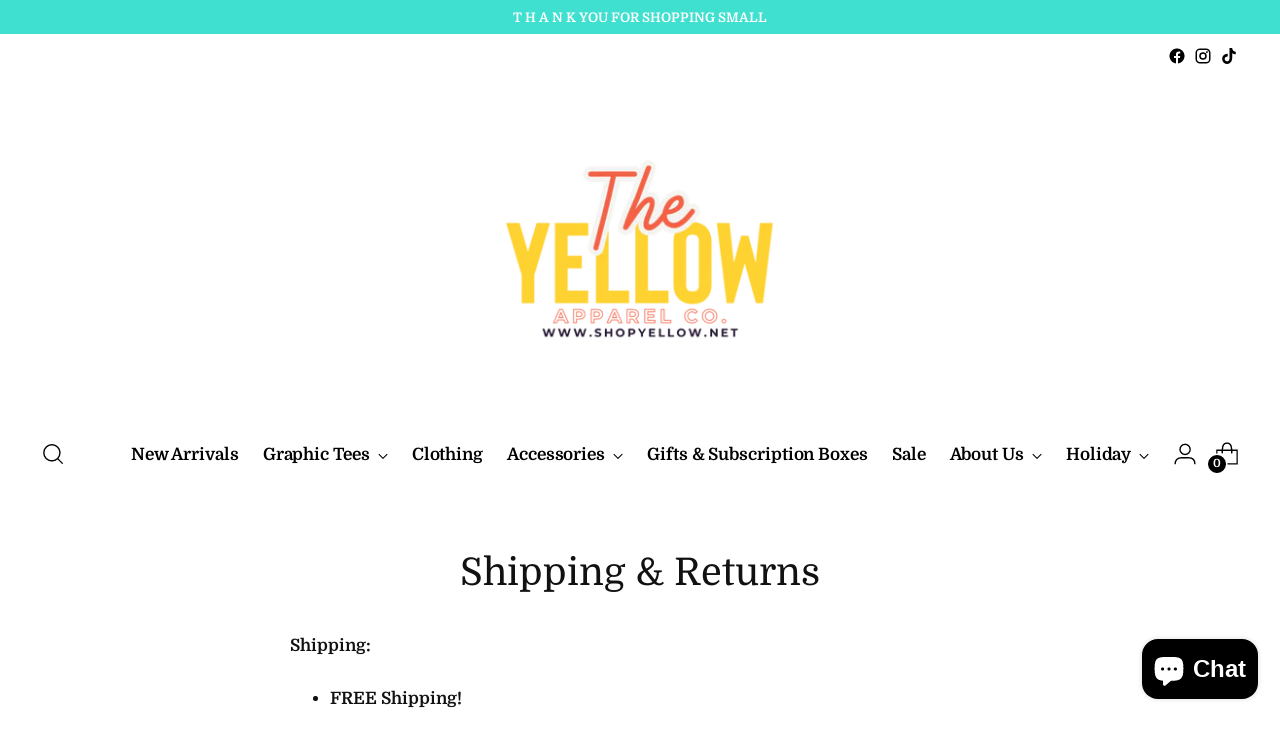

--- FILE ---
content_type: text/plain; charset=utf-8
request_url: https://sp-micro-proxy.b-cdn.net/micro?unique_id=shop-the-yellow-boutique.myshopify.com
body_size: 2115
content:
{"site":{"free_plan_limit_reached":false,"billing_status":null,"billing_active":true,"pricing_plan_required":false,"settings":{"proof_mobile_position":"Top","proof_desktop_position":"Bottom Right","proof_pop_size":"small","proof_start_delay_time":3,"proof_time_between":3,"proof_display_time":5,"proof_visible":false,"proof_cycle":true,"proof_mobile_enabled":true,"proof_desktop_enabled":true,"proof_tablet_enabled":true,"proof_locale":"en","proof_show_powered_by":false},"site_integrations":[{"id":"796594","enabled":true,"integration":{"name":"Shopify Purchase","handle":"shopify_api_purchase","pro":false},"settings":{"proof_onclick_new_tab":null,"proof_exclude_pages":null,"proof_include_pages":[],"proof_display_pages_mode":"excluded","proof_minimum_activity_sessions":2,"proof_height":110,"proof_bottom":15,"proof_top":10,"proof_right":15,"proof_left":10,"proof_background_color":"#fff","proof_background_image_url":"","proof_font_color":"#333","proof_border_radius":8,"proof_padding_top":0,"proof_padding_bottom":0,"proof_padding_left":8,"proof_padding_right":16,"proof_icon_color":null,"proof_icon_background_color":null,"proof_hours_before_obscure":20,"proof_minimum_review_rating":5,"proof_highlights_color":"#fdcb6e","proof_display_review":true,"proof_show_review_on_hover":true,"proof_summary_time_range":1440,"proof_summary_minimum_count":10,"proof_show_media":false,"proof_show_message":false,"proof_media_url":null,"proof_media_position":null,"proof_nudge_click_url":null,"proof_icon_url":null,"proof_icon_mode":null,"proof_icon_enabled":false},"template":{"id":"4","body":{"top":"{{first_name}} in {{city}}, {{province}} {{country}}","middle":"Purchased {{product_title}}"},"raw_body":"<top>{{first_name}} in {{city}}, {{province}} {{country}}</top><middle>Purchased {{product_title}}</middle>","locale":"en"}},{"id":"796593","enabled":true,"integration":{"name":"Shopify Add To Cart","handle":"shopify_storefront_add_to_cart","pro":false},"settings":{"proof_onclick_new_tab":null,"proof_exclude_pages":null,"proof_include_pages":[],"proof_display_pages_mode":"excluded","proof_minimum_activity_sessions":2,"proof_height":110,"proof_bottom":15,"proof_top":10,"proof_right":15,"proof_left":10,"proof_background_color":"#fff","proof_background_image_url":"","proof_font_color":"#333","proof_border_radius":8,"proof_padding_top":0,"proof_padding_bottom":0,"proof_padding_left":8,"proof_padding_right":16,"proof_icon_color":null,"proof_icon_background_color":null,"proof_hours_before_obscure":20,"proof_minimum_review_rating":5,"proof_highlights_color":"#fdcb6e","proof_display_review":true,"proof_show_review_on_hover":true,"proof_summary_time_range":1440,"proof_summary_minimum_count":10,"proof_show_media":false,"proof_show_message":false,"proof_media_url":null,"proof_media_position":null,"proof_nudge_click_url":null,"proof_icon_url":null,"proof_icon_mode":null,"proof_icon_enabled":false},"template":{"id":"36","body":{"top":"{{first_name}} in {{city}}, {{province}} {{country}}","middle":"Added to Cart {{product_title}}"},"raw_body":"<top>{{first_name}} in {{city}}, {{province}} {{country}}</top><middle>Added to Cart {{product_title}}</middle>","locale":"en"}}],"events":[{"id":"244210602","created_at":"2026-01-20T15:35:53.000Z","variables":{"first_name":"Someone","city":"Buda","province":"Texas","province_code":"TX","country":"United States","country_code":"US","product_title":"Sunfield Elementary Pre-K Shirts 2025-2026"},"click_url":"https://shopyellow.net/products/sunfieldprek","image_url":"https://cdn.shopify.com/s/files/1/0504/3598/1505/files/IMG-0761.png?v=1762377629","product":{"id":"62619577","product_id":"10665413181633","title":"Sunfield Elementary Pre-K Shirts 2025-2026","created_at":"2025-02-15T14:16:49.308Z","updated_at":"2026-01-20T15:35:59.115Z","published_at":"2025-10-20T16:40:51.000Z"},"site_integration":{"id":"796594","enabled":true,"integration":{"name":"Shopify Purchase","handle":"shopify_api_purchase","pro":false},"template":{"id":"4","body":{"top":"{{first_name}} in {{city}}, {{province}} {{country}}","middle":"Purchased {{product_title}}"},"raw_body":"<top>{{first_name}} in {{city}}, {{province}} {{country}}</top><middle>Purchased {{product_title}}</middle>","locale":"en"}}},{"id":"244210539","created_at":"2026-01-20T15:33:50.990Z","variables":{"first_name":"Someone","city":"Austin","province":"Texas","province_code":"TX","country":"United States","country_code":"US","product_title":"Sunfield Elementary Pre-K Shirts 2025-2026"},"click_url":"https://shopyellow.net/products/sunfieldprek","image_url":"https://cdn.shopify.com/s/files/1/0504/3598/1505/files/IMG-0761.png?v=1762377629","product":{"id":"62619577","product_id":"10665413181633","title":"Sunfield Elementary Pre-K Shirts 2025-2026","created_at":"2025-02-15T14:16:49.308Z","updated_at":"2026-01-20T15:35:59.115Z","published_at":"2025-10-20T16:40:51.000Z"},"site_integration":{"id":"796593","enabled":true,"integration":{"name":"Shopify Add To Cart","handle":"shopify_storefront_add_to_cart","pro":false},"template":{"id":"36","body":{"top":"{{first_name}} in {{city}}, {{province}} {{country}}","middle":"Added to Cart {{product_title}}"},"raw_body":"<top>{{first_name}} in {{city}}, {{province}} {{country}}</top><middle>Added to Cart {{product_title}}</middle>","locale":"en"}}},{"id":"244126910","created_at":null,"variables":{"first_name":"Someone","city":"Buda","province":"Texas","province_code":"TX","country":"United States","country_code":"US","product_title":"Tom Green Elementary 4th Grade Shirts"},"click_url":"https://shopyellow.net/products/tom-green-elementary-4th-grade-shirts","image_url":"https://cdn.shopify.com/s/files/1/0504/3598/1505/files/Humes.jpg?v=1763585419","product":{"id":"65294736","product_id":"10860079808705","title":"Tom Green Elementary 4th Grade Shirts","created_at":"2025-11-19T20:51:15.045Z","updated_at":"2026-01-18T22:04:34.741Z","published_at":"2025-11-19T20:50:30.000Z"},"site_integration":{"id":"796594","enabled":true,"integration":{"name":"Shopify Purchase","handle":"shopify_api_purchase","pro":false},"template":{"id":"4","body":{"top":"{{first_name}} in {{city}}, {{province}} {{country}}","middle":"Purchased {{product_title}}"},"raw_body":"<top>{{first_name}} in {{city}}, {{province}} {{country}}</top><middle>Purchased {{product_title}}</middle>","locale":"en"}}},{"id":"244126772","created_at":null,"variables":{"first_name":"Someone","city":"Kyle","province":"Texas","province_code":"TX","country":"United States","country_code":"US","product_title":"Tom Green Elementary 4th Grade Shirts"},"click_url":"https://shopyellow.net/products/tom-green-elementary-4th-grade-shirts","image_url":"https://cdn.shopify.com/s/files/1/0504/3598/1505/files/Humes.jpg?v=1763585419","product":{"id":"65294736","product_id":"10860079808705","title":"Tom Green Elementary 4th Grade Shirts","created_at":"2025-11-19T20:51:15.045Z","updated_at":"2026-01-18T22:04:34.741Z","published_at":"2025-11-19T20:50:30.000Z"},"site_integration":{"id":"796593","enabled":true,"integration":{"name":"Shopify Add To Cart","handle":"shopify_storefront_add_to_cart","pro":false},"template":{"id":"36","body":{"top":"{{first_name}} in {{city}}, {{province}} {{country}}","middle":"Added to Cart {{product_title}}"},"raw_body":"<top>{{first_name}} in {{city}}, {{province}} {{country}}</top><middle>Added to Cart {{product_title}}</middle>","locale":"en"}}},{"id":"244091728","created_at":null,"variables":{"first_name":"Someone","city":"Buda","province":"Texas","province_code":"TX","country":"United States","country_code":"US","product_title":"Tom Green Elementary 4th Grade Shirts"},"click_url":"https://shopyellow.net/products/tom-green-elementary-4th-grade-shirts","image_url":"https://cdn.shopify.com/s/files/1/0504/3598/1505/files/Humes.jpg?v=1763585419","product":{"id":"65294736","product_id":"10860079808705","title":"Tom Green Elementary 4th Grade Shirts","created_at":"2025-11-19T20:51:15.045Z","updated_at":"2026-01-18T22:04:34.741Z","published_at":"2025-11-19T20:50:30.000Z"},"site_integration":{"id":"796594","enabled":true,"integration":{"name":"Shopify Purchase","handle":"shopify_api_purchase","pro":false},"template":{"id":"4","body":{"top":"{{first_name}} in {{city}}, {{province}} {{country}}","middle":"Purchased {{product_title}}"},"raw_body":"<top>{{first_name}} in {{city}}, {{province}} {{country}}</top><middle>Purchased {{product_title}}</middle>","locale":"en"}}},{"id":"244091623","created_at":null,"variables":{"first_name":"Someone","city":"Austin","province":"Texas","province_code":"TX","country":"United States","country_code":"US","product_title":"Tom Green Elementary 4th Grade Shirts"},"click_url":"https://shopyellow.net/products/tom-green-elementary-4th-grade-shirts","image_url":"https://cdn.shopify.com/s/files/1/0504/3598/1505/files/Humes.jpg?v=1763585419","product":{"id":"65294736","product_id":"10860079808705","title":"Tom Green Elementary 4th Grade Shirts","created_at":"2025-11-19T20:51:15.045Z","updated_at":"2026-01-18T22:04:34.741Z","published_at":"2025-11-19T20:50:30.000Z"},"site_integration":{"id":"796593","enabled":true,"integration":{"name":"Shopify Add To Cart","handle":"shopify_storefront_add_to_cart","pro":false},"template":{"id":"36","body":{"top":"{{first_name}} in {{city}}, {{province}} {{country}}","middle":"Added to Cart {{product_title}}"},"raw_body":"<top>{{first_name}} in {{city}}, {{province}} {{country}}</top><middle>Added to Cart {{product_title}}</middle>","locale":"en"}}},{"id":"244064891","created_at":null,"variables":{"first_name":"Someone","city":"Buda","province":"Texas","province_code":"TX","country":"United States","country_code":"US","product_title":"$15 Friday"},"click_url":"https://shopyellow.net/products/15-friday-2","image_url":"https://cdn.shopify.com/s/files/1/0504/3598/1505/files/Screenshot2026-01-15at10.09.05PM.png?v=1768571324","product":{"id":"65540181","product_id":"10889346318529","title":"$15 Friday","created_at":"2026-01-16T13:51:29.485Z","updated_at":"2026-01-17T02:23:54.110Z","published_at":"2026-01-16T13:51:27.000Z"},"site_integration":{"id":"796593","enabled":true,"integration":{"name":"Shopify Add To Cart","handle":"shopify_storefront_add_to_cart","pro":false},"template":{"id":"36","body":{"top":"{{first_name}} in {{city}}, {{province}} {{country}}","middle":"Added to Cart {{product_title}}"},"raw_body":"<top>{{first_name}} in {{city}}, {{province}} {{country}}</top><middle>Added to Cart {{product_title}}</middle>","locale":"en"}}},{"id":"244063947","created_at":null,"variables":{"first_name":"Someone","city":"Kyle","province":"Texas","province_code":"TX","country":"United States","country_code":"US","product_title":"You Are So Loved | Comfort Colors Mystic Tee"},"click_url":"https://shopyellow.net/products/you-are-so-loved-comfort-colors-mystic-tee","image_url":"https://cdn.shopify.com/s/files/1/0504/3598/1505/files/Screenshot2026-01-15at9.32.33PM.png?v=1768595813","product":{"id":"65541542","product_id":"10889554559169","title":"You Are So Loved | Comfort Colors Mystic Tee","created_at":"2026-01-16T20:40:35.000Z","updated_at":"2026-01-16T20:41:10.456Z","published_at":"2026-01-16T20:40:33.000Z"},"site_integration":{"id":"796593","enabled":true,"integration":{"name":"Shopify Add To Cart","handle":"shopify_storefront_add_to_cart","pro":false},"template":{"id":"36","body":{"top":"{{first_name}} in {{city}}, {{province}} {{country}}","middle":"Added to Cart {{product_title}}"},"raw_body":"<top>{{first_name}} in {{city}}, {{province}} {{country}}</top><middle>Added to Cart {{product_title}}</middle>","locale":"en"}}},{"id":"244051798","created_at":null,"variables":{"first_name":"Someone","city":"San Antonio","province":"Texas","province_code":"TX","country":"United States","country_code":"US","product_title":"Oranje FC Hoodie"},"click_url":"https://shopyellow.net/products/oranje-fc-hoodie","image_url":"https://cdn.shopify.com/s/files/1/0504/3598/1505/files/3_28352275-fd66-400d-80e5-d83558663dad.jpg?v=1743428122","product":{"id":"63062410","product_id":"10697740878017","title":"Oranje FC Hoodie","created_at":"2025-03-31T13:37:36.281Z","updated_at":"2026-01-15T22:52:15.452Z","published_at":"2025-03-31T13:37:33.000Z"},"site_integration":{"id":"796593","enabled":true,"integration":{"name":"Shopify Add To Cart","handle":"shopify_storefront_add_to_cart","pro":false},"template":{"id":"36","body":{"top":"{{first_name}} in {{city}}, {{province}} {{country}}","middle":"Added to Cart {{product_title}}"},"raw_body":"<top>{{first_name}} in {{city}}, {{province}} {{country}}</top><middle>Added to Cart {{product_title}}</middle>","locale":"en"}}},{"id":"244043619","created_at":null,"variables":{"first_name":"Someone","city":"Buda","province":"Texas","province_code":"TX","country":"United States","country_code":"US","product_title":"$15 Friday"},"click_url":"https://shopyellow.net/products/15-friday-2","image_url":"https://cdn.shopify.com/s/files/1/0504/3598/1505/files/Screenshot2026-01-15at10.09.05PM.png?v=1768571324","product":{"id":"65540181","product_id":"10889346318529","title":"$15 Friday","created_at":"2026-01-16T13:51:29.485Z","updated_at":"2026-01-17T02:23:54.110Z","published_at":"2026-01-16T13:51:27.000Z"},"site_integration":{"id":"796594","enabled":true,"integration":{"name":"Shopify Purchase","handle":"shopify_api_purchase","pro":false},"template":{"id":"4","body":{"top":"{{first_name}} in {{city}}, {{province}} {{country}}","middle":"Purchased {{product_title}}"},"raw_body":"<top>{{first_name}} in {{city}}, {{province}} {{country}}</top><middle>Purchased {{product_title}}</middle>","locale":"en"}}},{"id":"244043540","created_at":null,"variables":{"first_name":"Someone","city":"Kyle","province":"Texas","province_code":"TX","country":"United States","country_code":"US","product_title":"$15 Friday"},"click_url":"https://shopyellow.net/products/15-friday-2","image_url":"https://cdn.shopify.com/s/files/1/0504/3598/1505/files/Screenshot2026-01-15at10.09.05PM.png?v=1768571324","product":{"id":"65540181","product_id":"10889346318529","title":"$15 Friday","created_at":"2026-01-16T13:51:29.485Z","updated_at":"2026-01-17T02:23:54.110Z","published_at":"2026-01-16T13:51:27.000Z"},"site_integration":{"id":"796593","enabled":true,"integration":{"name":"Shopify Add To Cart","handle":"shopify_storefront_add_to_cart","pro":false},"template":{"id":"36","body":{"top":"{{first_name}} in {{city}}, {{province}} {{country}}","middle":"Added to Cart {{product_title}}"},"raw_body":"<top>{{first_name}} in {{city}}, {{province}} {{country}}</top><middle>Added to Cart {{product_title}}</middle>","locale":"en"}}},{"id":"244043149","created_at":null,"variables":{"first_name":"Someone","city":"Warren","province":"Michigan","province_code":"MI","country":"United States","country_code":"US","product_title":"$15 Friday"},"click_url":"https://shopyellow.net/products/15-friday-2","image_url":"https://cdn.shopify.com/s/files/1/0504/3598/1505/files/Screenshot2026-01-15at10.09.05PM.png?v=1768571324","product":{"id":"65540181","product_id":"10889346318529","title":"$15 Friday","created_at":"2026-01-16T13:51:29.485Z","updated_at":"2026-01-17T02:23:54.110Z","published_at":"2026-01-16T13:51:27.000Z"},"site_integration":{"id":"796593","enabled":true,"integration":{"name":"Shopify Add To Cart","handle":"shopify_storefront_add_to_cart","pro":false},"template":{"id":"36","body":{"top":"{{first_name}} in {{city}}, {{province}} {{country}}","middle":"Added to Cart {{product_title}}"},"raw_body":"<top>{{first_name}} in {{city}}, {{province}} {{country}}</top><middle>Added to Cart {{product_title}}</middle>","locale":"en"}}},{"id":"244042570","created_at":null,"variables":{"first_name":"Someone","city":"Boerne","province":"Texas","province_code":"TX","country":"United States","country_code":"US","product_title":"Student Council T-Shirt | LSE"},"click_url":"https://shopyellow.net/products/student-council-t-shirt-lse","image_url":"https://cdn.shopify.com/s/files/1/0504/3598/1505/files/Screenshot2024-10-02at2.05.22PM.png?v=1727895977","product":{"id":"61345440","product_id":"10581198995649","title":"Student Council T-Shirt | LSE","created_at":"2024-10-02T19:08:11.000Z","updated_at":"2026-01-17T01:50:05.847Z","published_at":"2024-10-02T19:08:10.000Z"},"site_integration":{"id":"796594","enabled":true,"integration":{"name":"Shopify Purchase","handle":"shopify_api_purchase","pro":false},"template":{"id":"4","body":{"top":"{{first_name}} in {{city}}, {{province}} {{country}}","middle":"Purchased {{product_title}}"},"raw_body":"<top>{{first_name}} in {{city}}, {{province}} {{country}}</top><middle>Purchased {{product_title}}</middle>","locale":"en"}}},{"id":"244042332","created_at":null,"variables":{"first_name":"Someone","city":"Boerne","province":"Texas","province_code":"TX","country":"United States","country_code":"US","product_title":"Student Council T-Shirt | LSE"},"click_url":"https://shopyellow.net/products/student-council-t-shirt-lse","image_url":"https://cdn.shopify.com/s/files/1/0504/3598/1505/files/Screenshot2024-10-02at2.05.22PM.png?v=1727895977","product":{"id":"61345440","product_id":"10581198995649","title":"Student Council T-Shirt | LSE","created_at":"2024-10-02T19:08:11.000Z","updated_at":"2026-01-17T01:50:05.847Z","published_at":"2024-10-02T19:08:10.000Z"},"site_integration":{"id":"796593","enabled":true,"integration":{"name":"Shopify Add To Cart","handle":"shopify_storefront_add_to_cart","pro":false},"template":{"id":"36","body":{"top":"{{first_name}} in {{city}}, {{province}} {{country}}","middle":"Added to Cart {{product_title}}"},"raw_body":"<top>{{first_name}} in {{city}}, {{province}} {{country}}</top><middle>Added to Cart {{product_title}}</middle>","locale":"en"}}},{"id":"244040932","created_at":null,"variables":{"first_name":"Someone","city":"San Antonio","province":"Texas","province_code":"TX","country":"United States","country_code":"US","product_title":"Student Council T-Shirt | LSE"},"click_url":"https://shopyellow.net/products/student-council-t-shirt-lse","image_url":"https://cdn.shopify.com/s/files/1/0504/3598/1505/files/Screenshot2024-10-02at2.05.22PM.png?v=1727895977","product":{"id":"61345440","product_id":"10581198995649","title":"Student Council T-Shirt | LSE","created_at":"2024-10-02T19:08:11.000Z","updated_at":"2026-01-17T01:50:05.847Z","published_at":"2024-10-02T19:08:10.000Z"},"site_integration":{"id":"796594","enabled":true,"integration":{"name":"Shopify Purchase","handle":"shopify_api_purchase","pro":false},"template":{"id":"4","body":{"top":"{{first_name}} in {{city}}, {{province}} {{country}}","middle":"Purchased {{product_title}}"},"raw_body":"<top>{{first_name}} in {{city}}, {{province}} {{country}}</top><middle>Purchased {{product_title}}</middle>","locale":"en"}}},{"id":"244040909","created_at":null,"variables":{"first_name":"Someone","city":"Boerne","province":"Texas","province_code":"TX","country":"United States","country_code":"US","product_title":"Student Council T-Shirt | LSE"},"click_url":"https://shopyellow.net/products/student-council-t-shirt-lse","image_url":"https://cdn.shopify.com/s/files/1/0504/3598/1505/files/Screenshot2024-10-02at2.05.22PM.png?v=1727895977","product":{"id":"61345440","product_id":"10581198995649","title":"Student Council T-Shirt | LSE","created_at":"2024-10-02T19:08:11.000Z","updated_at":"2026-01-17T01:50:05.847Z","published_at":"2024-10-02T19:08:10.000Z"},"site_integration":{"id":"796593","enabled":true,"integration":{"name":"Shopify Add To Cart","handle":"shopify_storefront_add_to_cart","pro":false},"template":{"id":"36","body":{"top":"{{first_name}} in {{city}}, {{province}} {{country}}","middle":"Added to Cart {{product_title}}"},"raw_body":"<top>{{first_name}} in {{city}}, {{province}} {{country}}</top><middle>Added to Cart {{product_title}}</middle>","locale":"en"}}},{"id":"244037752","created_at":null,"variables":{"first_name":"Someone","city":"buda","province":"Texas","province_code":"TX","country":"United States","country_code":"US","product_title":"Sunfield Elementary Pre-K Shirts 2025-2026"},"click_url":"https://shopyellow.net/products/sunfieldprek","image_url":"https://cdn.shopify.com/s/files/1/0504/3598/1505/files/IMG-0761.png?v=1762377629","product":{"id":"62619577","product_id":"10665413181633","title":"Sunfield Elementary Pre-K Shirts 2025-2026","created_at":"2025-02-15T14:16:49.308Z","updated_at":"2026-01-20T15:35:59.115Z","published_at":"2025-10-20T16:40:51.000Z"},"site_integration":{"id":"796594","enabled":true,"integration":{"name":"Shopify Purchase","handle":"shopify_api_purchase","pro":false},"template":{"id":"4","body":{"top":"{{first_name}} in {{city}}, {{province}} {{country}}","middle":"Purchased {{product_title}}"},"raw_body":"<top>{{first_name}} in {{city}}, {{province}} {{country}}</top><middle>Purchased {{product_title}}</middle>","locale":"en"}}},{"id":"244037728","created_at":null,"variables":{"first_name":"Someone","city":"New Orleans","province":"Louisiana","province_code":"LA","country":"United States","country_code":"US","product_title":"Sunfield Elementary Pre-K Shirts 2025-2026"},"click_url":"https://shopyellow.net/products/sunfieldprek","image_url":"https://cdn.shopify.com/s/files/1/0504/3598/1505/files/IMG-0761.png?v=1762377629","product":{"id":"62619577","product_id":"10665413181633","title":"Sunfield Elementary Pre-K Shirts 2025-2026","created_at":"2025-02-15T14:16:49.308Z","updated_at":"2026-01-20T15:35:59.115Z","published_at":"2025-10-20T16:40:51.000Z"},"site_integration":{"id":"796593","enabled":true,"integration":{"name":"Shopify Add To Cart","handle":"shopify_storefront_add_to_cart","pro":false},"template":{"id":"36","body":{"top":"{{first_name}} in {{city}}, {{province}} {{country}}","middle":"Added to Cart {{product_title}}"},"raw_body":"<top>{{first_name}} in {{city}}, {{province}} {{country}}</top><middle>Added to Cart {{product_title}}</middle>","locale":"en"}}},{"id":"244036581","created_at":null,"variables":{"first_name":"Someone","city":"SAN ANTONIO","province":"Texas","province_code":"TX","country":"United States","country_code":"US","product_title":"Student Council T-Shirt | LSE"},"click_url":"https://shopyellow.net/products/student-council-t-shirt-lse","image_url":"https://cdn.shopify.com/s/files/1/0504/3598/1505/files/Screenshot2024-10-02at2.05.22PM.png?v=1727895977","product":{"id":"61345440","product_id":"10581198995649","title":"Student Council T-Shirt | LSE","created_at":"2024-10-02T19:08:11.000Z","updated_at":"2026-01-17T01:50:05.847Z","published_at":"2024-10-02T19:08:10.000Z"},"site_integration":{"id":"796594","enabled":true,"integration":{"name":"Shopify Purchase","handle":"shopify_api_purchase","pro":false},"template":{"id":"4","body":{"top":"{{first_name}} in {{city}}, {{province}} {{country}}","middle":"Purchased {{product_title}}"},"raw_body":"<top>{{first_name}} in {{city}}, {{province}} {{country}}</top><middle>Purchased {{product_title}}</middle>","locale":"en"}}},{"id":"244036558","created_at":null,"variables":{"first_name":"Someone","city":"Boerne","province":"Texas","province_code":"TX","country":"United States","country_code":"US","product_title":"Student Council T-Shirt | LSE"},"click_url":"https://shopyellow.net/products/student-council-t-shirt-lse","image_url":"https://cdn.shopify.com/s/files/1/0504/3598/1505/files/Screenshot2024-10-02at2.05.22PM.png?v=1727895977","product":{"id":"61345440","product_id":"10581198995649","title":"Student Council T-Shirt | LSE","created_at":"2024-10-02T19:08:11.000Z","updated_at":"2026-01-17T01:50:05.847Z","published_at":"2024-10-02T19:08:10.000Z"},"site_integration":{"id":"796593","enabled":true,"integration":{"name":"Shopify Add To Cart","handle":"shopify_storefront_add_to_cart","pro":false},"template":{"id":"36","body":{"top":"{{first_name}} in {{city}}, {{province}} {{country}}","middle":"Added to Cart {{product_title}}"},"raw_body":"<top>{{first_name}} in {{city}}, {{province}} {{country}}</top><middle>Added to Cart {{product_title}}</middle>","locale":"en"}}},{"id":"244034566","created_at":null,"variables":{"first_name":"Someone","city":"San Antonio","province":"Texas","province_code":"TX","country":"United States","country_code":"US","product_title":"Student Council T-Shirt | LSE"},"click_url":"https://shopyellow.net/products/student-council-t-shirt-lse","image_url":"https://cdn.shopify.com/s/files/1/0504/3598/1505/files/Screenshot2024-10-02at2.05.22PM.png?v=1727895977","product":{"id":"61345440","product_id":"10581198995649","title":"Student Council T-Shirt | LSE","created_at":"2024-10-02T19:08:11.000Z","updated_at":"2026-01-17T01:50:05.847Z","published_at":"2024-10-02T19:08:10.000Z"},"site_integration":{"id":"796594","enabled":true,"integration":{"name":"Shopify Purchase","handle":"shopify_api_purchase","pro":false},"template":{"id":"4","body":{"top":"{{first_name}} in {{city}}, {{province}} {{country}}","middle":"Purchased {{product_title}}"},"raw_body":"<top>{{first_name}} in {{city}}, {{province}} {{country}}</top><middle>Purchased {{product_title}}</middle>","locale":"en"}}},{"id":"244034526","created_at":null,"variables":{"first_name":"Someone","city":"San Antonio","province":"Texas","province_code":"TX","country":"United States","country_code":"US","product_title":"Student Council T-Shirt | LSE"},"click_url":"https://shopyellow.net/products/student-council-t-shirt-lse","image_url":"https://cdn.shopify.com/s/files/1/0504/3598/1505/files/Screenshot2024-10-02at2.05.22PM.png?v=1727895977","product":{"id":"61345440","product_id":"10581198995649","title":"Student Council T-Shirt | LSE","created_at":"2024-10-02T19:08:11.000Z","updated_at":"2026-01-17T01:50:05.847Z","published_at":"2024-10-02T19:08:10.000Z"},"site_integration":{"id":"796593","enabled":true,"integration":{"name":"Shopify Add To Cart","handle":"shopify_storefront_add_to_cart","pro":false},"template":{"id":"36","body":{"top":"{{first_name}} in {{city}}, {{province}} {{country}}","middle":"Added to Cart {{product_title}}"},"raw_body":"<top>{{first_name}} in {{city}}, {{province}} {{country}}</top><middle>Added to Cart {{product_title}}</middle>","locale":"en"}}},{"id":"244034079","created_at":null,"variables":{"first_name":"Someone","city":"Buda","province":"Texas","province_code":"TX","country":"United States","country_code":"US","product_title":"Sunfield Elementary Pre-K Shirts 2025-2026"},"click_url":"https://shopyellow.net/products/sunfieldprek","image_url":"https://cdn.shopify.com/s/files/1/0504/3598/1505/files/IMG-0761.png?v=1762377629","product":{"id":"62619577","product_id":"10665413181633","title":"Sunfield Elementary Pre-K Shirts 2025-2026","created_at":"2025-02-15T14:16:49.308Z","updated_at":"2026-01-20T15:35:59.115Z","published_at":"2025-10-20T16:40:51.000Z"},"site_integration":{"id":"796594","enabled":true,"integration":{"name":"Shopify Purchase","handle":"shopify_api_purchase","pro":false},"template":{"id":"4","body":{"top":"{{first_name}} in {{city}}, {{province}} {{country}}","middle":"Purchased {{product_title}}"},"raw_body":"<top>{{first_name}} in {{city}}, {{province}} {{country}}</top><middle>Purchased {{product_title}}</middle>","locale":"en"}}},{"id":"244034052","created_at":null,"variables":{"first_name":"Someone","city":"Kyle","province":"Texas","province_code":"TX","country":"United States","country_code":"US","product_title":"Sunfield Elementary Pre-K Shirts 2025-2026"},"click_url":"https://shopyellow.net/products/sunfieldprek","image_url":"https://cdn.shopify.com/s/files/1/0504/3598/1505/files/IMG-0761.png?v=1762377629","product":{"id":"62619577","product_id":"10665413181633","title":"Sunfield Elementary Pre-K Shirts 2025-2026","created_at":"2025-02-15T14:16:49.308Z","updated_at":"2026-01-20T15:35:59.115Z","published_at":"2025-10-20T16:40:51.000Z"},"site_integration":{"id":"796593","enabled":true,"integration":{"name":"Shopify Add To Cart","handle":"shopify_storefront_add_to_cart","pro":false},"template":{"id":"36","body":{"top":"{{first_name}} in {{city}}, {{province}} {{country}}","middle":"Added to Cart {{product_title}}"},"raw_body":"<top>{{first_name}} in {{city}}, {{province}} {{country}}</top><middle>Added to Cart {{product_title}}</middle>","locale":"en"}}},{"id":"244033819","created_at":null,"variables":{"first_name":"Someone","city":"San Antonio","province":"Texas","province_code":"TX","country":"United States","country_code":"US","product_title":"$15 Friday"},"click_url":"https://shopyellow.net/products/15-friday-2","image_url":"https://cdn.shopify.com/s/files/1/0504/3598/1505/files/Screenshot2026-01-15at10.09.05PM.png?v=1768571324","product":{"id":"65540181","product_id":"10889346318529","title":"$15 Friday","created_at":"2026-01-16T13:51:29.485Z","updated_at":"2026-01-17T02:23:54.110Z","published_at":"2026-01-16T13:51:27.000Z"},"site_integration":{"id":"796593","enabled":true,"integration":{"name":"Shopify Add To Cart","handle":"shopify_storefront_add_to_cart","pro":false},"template":{"id":"36","body":{"top":"{{first_name}} in {{city}}, {{province}} {{country}}","middle":"Added to Cart {{product_title}}"},"raw_body":"<top>{{first_name}} in {{city}}, {{province}} {{country}}</top><middle>Added to Cart {{product_title}}</middle>","locale":"en"}}}]}}